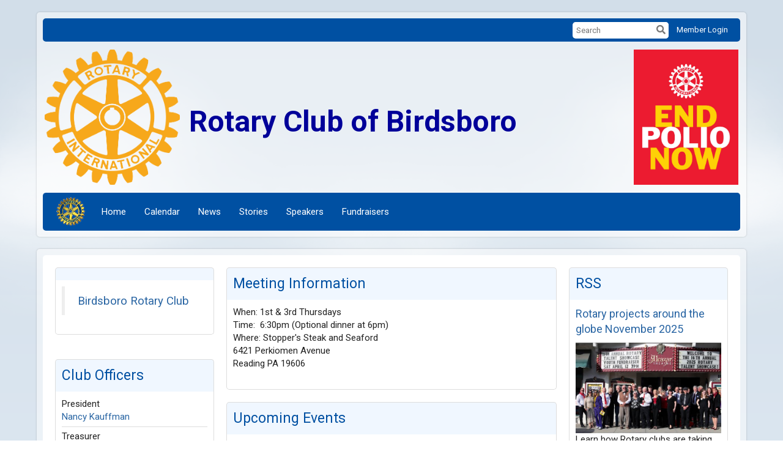

--- FILE ---
content_type: text/html
request_url: https://birdsbororotary.org/
body_size: 10605
content:

<!DOCTYPE html>
<html xmlns="http://www.w3.org/1999/xhtml" lang="en-ca">
<head>
    <title>
    Home Page | Rotary Club of Birdsboro
</title>

<base href="https://birdsbororotary.org/" id="baseHref" />
<link rel="canonical" href="https://birdsbororotary.org" >
<meta charset="UTF-8">
<meta name="viewport" content="width=device-width, initial-scale=1">

<link href="https://globalassets.clubrunner.ca" rel="preconnect">
<link href="https://fonts.gstatic.com" rel="preconnect" crossorigin>
<link href="https://connect.facebook.net" rel="preconnect" crossorigin>
<link rel="shortcut icon" href='https://globalassets.clubrunner.ca/css/gen/images/CR/favicon/favicon.ico' />
<link rel="apple-touch-icon" sizes="57x57" href='https://clubrunner.blob.core.windows.net/00000000000/macIcon.png' />
<link rel="apple-touch-icon" sizes="114x114" href='https://clubrunner.blob.core.windows.net/00000000000/macIcon.png' />
<link rel="apple-touch-icon" sizes="72x72" href='https://clubrunner.blob.core.windows.net/00000000000/macIcon.png' />
<link rel="apple-touch-icon" sizes="144x144" href='https://clubrunner.blob.core.windows.net/00000000000/macIcon.png' />


    <script type="text/javascript" src="https://globalassets.clubrunner.ca/scripts/ajax/libs/jquery/3.5.1/jquery-3.5.1.min.js?_=638974264920899817"></script>
    <script type="text/javascript" src="https://globalassets.clubrunner.ca/scripts/jquery-migrate/jquery-migrate-3.3.2.min.js?_=638974264920899817"></script>
    <script type="text/javascript" src="https://globalassets.clubrunner.ca/scripts/maskedinput/1.4.1/jquery.maskedinput.min.js?_=638974264920899817"></script>
    <script type="text/javascript" src="https://globalassets.clubrunner.ca/scripts/ajax/libs/jqueryui/1.12.1/jquery-ui.min.js?_=638974264920899817"></script>
    <script type="text/javascript" src="https://globalassets.clubrunner.ca/scripts/ajax/jquery.validate/1.13.1/jquery.validate.min.js?_=638974264920899817"></script>
<script type="text/javascript" src="https://globalassets.clubrunner.ca/scripts/ajax/mvc/4.0/jquery.validate.unobtrusive.min.js?_=638974264920899817"></script>
<script type="text/javascript" src="https://globalassets.clubrunner.ca/scripts/ie7json.min.js?_=638974264920899817" defer></script>
<script type="text/javascript" src="https://globalassets.clubrunner.ca/scripts/lazyload/lazyimage.min.js?_=638974264920899817" async></script>
<script type="text/javascript" src="https://globalassets.clubrunner.ca/scripts/ajax/libs/jquery.imagesloaded/4.1.2/imagesloaded.pkgd.min.js?_=638974264920899817"></script>
<link type="text/css" rel="stylesheet" href="https://globalassets.clubrunner.ca/scripts/fontawesome/latest/all.min.css?_=638974264920899817" media="print" onload="this.media='all'" />
<link type="text/css" rel="stylesheet" href="https://globalassets.clubrunner.ca/css/jquery/ui/1.12.1/themes/smoothness/jquery-ui.min.css?_=638974264920899817" media="print" onload="this.media='all'" />
     <link type="text/css" rel="stylesheet" href="https://globalassets.clubrunner.ca/templates/Classic-V4/Clouds/S1-Azure.dev.min.css?_=638974264920899817" />
    <link type="text/css" rel="stylesheet" href="https://globalassets.clubrunner.ca/templates/Classic-V4/Clouds/Clouds-media.min.css?_=638974264920899817" media="print" onload="this.media='all'" />
    <script type="text/javascript" src="https://globalassets.clubrunner.ca/scripts/bootstrap/3.4.1/bootstrap.min.js?_=638974264920899817"></script>
<script type="text/javascript" src="https://globalassets.clubrunner.ca/scripts/bootstrap/custom/message.tooltip.progress.min.js?_=638974264920899817" async></script>
    <script type="text/javascript" src="https://globalassets.clubrunner.ca/scripts/forms/forms.v2.min.js?_=638974264920899817" defer></script>
<script type="text/javascript" src="https://globalassets.clubrunner.ca/scripts/navbar/navbar.all.min.js?_=638974264920899817" async></script>
<script type="text/javascript" src="https://globalassets.clubrunner.ca/scripts/back.top.min.js?_=638974264920899817" defer></script>

     <script charset="utf-8" src="https://cdn.iframe.ly/embed.js?key=a28323fa94041abe8f6ae06645b5c3e1"></script>




    <script type="text/plain" data-category="functionality">        
        var appInsights=window.appInsights||function(a){
            function b(a){c[a]=function(){var b=arguments;c.queue.push(function(){c[a].apply(c,b)})}}var c={config:a},d=document,e=window;setTimeout(function(){var b=d.createElement("script");b.src=a.url||"https://az416426.vo.msecnd.net/scripts/a/ai.0.js",d.getElementsByTagName("script")[0].parentNode.appendChild(b)});try{c.cookie=d.cookie}catch(a){}c.queue=[];for(var f=["Event","Exception","Metric","PageView","Trace","Dependency"];f.length;)b("track"+f.pop());if(b("setAuthenticatedUserContext"),b("clearAuthenticatedUserContext"),b("startTrackEvent"),b("stopTrackEvent"),b("startTrackPage"),b("stopTrackPage"),b("flush"),!a.disableExceptionTracking){f="onerror",b("_"+f);var g=e[f];e[f]=function(a,b,d,e,h){var i=g&&g(a,b,d,e,h);return!0!==i&&c["_"+f](a,b,d,e,h),i}}return c
        }({
            instrumentationKey: "a70b77a5-af81-485f-9e2b-986a6d0efdf2"
        });

        window.appInsights=appInsights,appInsights.queue&&0===appInsights.queue.length&&appInsights.trackPageView();
    </script>







    <link rel="stylesheet" href="https://globalassets.clubrunner.ca/scripts/cookieconsent-3.0.1/dist/cookieconsent.css?_=638974264920899817">

<script type="text/javascript" src='https://globalassets.clubrunner.ca/scripts/cookieconsent-3.0.1/dist/cookieconsent.umd.js?_=638974264920899817' async></script>

<script type="text/javascript">
    function clearAllCookies() {
        var cookies = document.cookie.split("; ");
        for (var c = 0; c < cookies.length; c++) {
            var d = window.location.hostname.split(".");
            while (d.length > 0) {
                var cookieBase = encodeURIComponent(cookies[c].split(";")[0].split("=")[0]) + '=; expires=Thu, 01-Jan-1970 00:00:01 GMT; domain=' + d.join('.') + ' ;path=';
                var p = location.pathname.split('/');
                document.cookie = cookieBase + '/';
                while (p.length > 0) {
                    document.cookie = cookieBase + p.join('/');
                    p.pop();
                };
                d.shift();
            }
        }
    }

    function getRootDomain() {
        const hostname = window.location.hostname;

        // Split the hostname into parts
        const parts = hostname.split('.').reverse();

        // If the hostname has at least two parts (e.g., "sub.example.com"),
        // return the top-level domain and the second-level domain
        if (parts.length >= 2) {
            let domain = parts[1] + '.' + parts[0]; // "example.com"

            // Handle cases with country code top-level domains (e.g., "example.co.uk")
            if (parts.length > 2 && parts[0].length === 2 && parts[1].length === 2) {
                domain = parts[2] + '.' + parts[1] + '.' + parts[0]; // "example.co.uk"
            }

            return domain;
        }

        // If the hostname doesn't have multiple parts, return it as is (e.g., "localhost")
        return hostname;
    }




            window.addEventListener("load", function () {
                // Check if the 'cc_cookie' exists
                if (!document.cookie.split(';').some((item) => item.trim().startsWith('cc_cookie'))) {
                    // Clear all cookies if 'cc_cookie' is not found
                    clearAllCookies();
                }


                CookieConsent.run({
                    guiOptions: {
                        consentModal: {
                            layout: 'box wide',
                            position: 'bottom left',
                            flipButtons: true,
                        }
                    },

                    cookie: {
                        name: 'cc_cookie',
                        domain: 'birdsbororotary.org' != '' ? 'birdsbororotary.org' : getRootDomain(),
                        path: '/',
                    },

                    onFirstConsent: onFirstConsent,
                    onConsent: onConsent,
                    onChange: onConsentChange,

                    revision: 0, // increment this number to force showing the consent modal again

                    categories: {
                        necessary: {
                            enabled: true,  // this category is enabled by default
                            readOnly: true  // this category cannot be disabled
                        },
                        functionality: {
                            enabled: false,    //To be in compliance we need to let the pre ticked off for non necessary cookies.
                            readOnly: false,
                            autoClear: {
                                cookies: [
                                    {
                                        name: 'ai_session',   // string: exact cookie name
                                    },
                                    {
                                        name: 'ai_session',   // string: exact cookie name
                                        domain: 'clubrunner.ca'
                                    },
                                    {
                                        name: 'ai_session',   // string: exact cookie name
                                        domain: 'membernova.com'
                                    },
                                    {
                                        name: 'ai_user',   // string: exact cookie name
                                    },
                                    {
                                        name: 'ai_user',   // string: exact cookie name
                                        domain: 'clubrunner.ca'
                                    },
                                    {
                                        name: 'ai_user',   // string: exact cookie name
                                        domain: 'membernova.com'
                                    },                                    
                                    {
                                        name: /^__unam/,   // regex: match all cookies starting with '_unam'                                        
                                    },
                                    {
                                        name: /^__unam/,   // regex: match all cookies starting with '_unam'
                                        domain: 'clubrunner.ca'
                                    },
                                    {
                                        name: /^__unam/,   // regex: match all cookies starting with '_unam'
                                        domain: 'membernova.com'
                                    },
                                ]
                            },
                        },
                        analytics: {
                            enabled: false,    //To be in compliance we need to let the pre ticked off for non necessary cookies.
                            //AutoClear just clear the cookies when user change the preferences, it doesnt control it automatically
                            autoClear: {
                                cookies: [
                                    // clear analytics cookies from top-level domain
                                    {
                                        name: /^_ga/,   // regex: match all cookies starting with '_ga'
                                        domain: 'clubrunner.ca'
                                    },
                                    {
                                        name: '_gid',   // string: exact cookie name
                                        domain: 'clubrunner.ca'
                                    },
                                    {
                                        name: /^_ga/,   // regex: match all cookies starting with '_ga'
                                        domain: 'membernova.com'
                                    },
                                    {
                                        name: '_gid',   // string: exact cookie name
                                        domain: 'membernova.com'
                                    },
                                    // clear analytics cookies from current subdomain
                                    {
                                        name: /^_ga/,   // regex: match all cookies starting with '_ga'                                        
                                    },
                                    {
                                        name: '_gid',   // string: exact cookie name                                        
                                    },
                                ]
                            },                           
                        },
                        advertising: {
                            enabled: false, //To be in compliance we need to let the pre ticked off for non necessary cookies.
                            readOnly: false
                        }
                    },

                    language: {
                        default: 'en',
                        translations: {
                            en: {
                                consentModal: {
                                    title: 'We Use Cookies',
                                    description: "We use cookies to improve your browsing experience, secure our platform, and analyze our traffic. For more information about what cookies we use and how, please review our <a href='http://birdsbororotary.org/cookie-policy'>Cookie Policy</a>. <br> {{revisionMessage}}",
                                    revisionMessage: 'We have updated our cookie policy. Please review the changes before continuing.', //This message will be shown when the revision is increased and the modal is displayed again
                                    acceptAllBtn: 'Accept All',
                                    acceptNecessaryBtn: 'Reject All',
                                    showPreferencesBtn: 'Manage Preferences',
                                    footer: `
                                        <a href='http://birdsbororotary.org/privacy-policy'>Privacy Statement</a>
                                        <a href='http://birdsbororotary.org/cookie-policy'>Cookie Policy</a>
                                    `
                                },
                                preferencesModal: {
                                    title: 'Manage Cookie Preferences',                                    
                                    acceptAllBtn: 'Accept All',
                                    acceptNecessaryBtn: 'Reject All',
                                    savePreferencesBtn: 'Save Preferences',
                                    closeIconLabel: 'Close',
                                    sections: [
                                        {
                                            title: 'Cookie Usage',
                                            description: 'We use cookies to optimize your experience, personalize content, and gather data to improve performance.'
                                        },
                                        {
                                            title: 'Strictly Necessary Cookies',
                                            description: 'These cookies are essential for the proper functioning of the website and cannot be disabled.',                                            
                                            linkedCategory: 'necessary'
                                        },
                                        {
                                            title: 'Functionality Cookies',
                                            description: 'These cookies collect information to enable enhanced functionality and personalization on our website. Without them, some or all services may not function properly. All of the data is anonymized and cannot be used to identify you.',
                                            linkedCategory: 'functionality'
                                        },
                                        {
                                            title: 'Performance &amp; Analytics Cookies',
                                            description: 'These cookies collect information about how you use our website so that we may improve the performance and track engagement. All of the data is anonymized and cannot be used to identify you.',
                                            linkedCategory: 'analytics'
                                        },
                                        {
                                            title: 'Advertisement Cookies',
                                            description: 'These cookies are used to provide visitors with customized advertisements based on the pages you visited previously and to analyze the effectiveness of the ad campaigns.',
                                            linkedCategory: 'advertising'
                                        },
                                        {
                                            title: 'Understanding Your Cookie Preferences',
                                            description: "If you have questions about your options or you need more information, please visit our <a href='http://birdsbororotary.org/cookie-policy'>Cookie Policy</a>."
                                        }
                                    ]
                                }
                            }
                        }
                    }
                });

            });

            function onFirstConsent() {                
                updateGtmGaConsent();
                updateUserConsent();
            }

            function onConsentChange() {                
                updateGtmGaConsent();
                updateUserConsent();
            }

            function onConsent() {
                //Attention this function is triggered every page load, if you want to get the consent when the user accept or revoked the cookies you have to use onConsentChange                
            }

            function updateGtmGaConsent() {               
                //TODO: Implement the logic to update the google tag manager consent

                //This was a test but it's not working 
                // let preferences = {
                //     analytics_storage: "denied",
                //     ad_storage: "denied",
                //     ad_user_data: "denied",
                //     ad_personalization: "denied"
                // };


                // CookieConsent.getUserPreferences().acceptedCategories.forEach(category => {
                //     if (category === 'analytics') {
                //         preferences.analytics_storage = "granted";
                //     }
                //     if (category === 'advertising') {
                //         preferences.ad_storage = "granted";
                //         preferences.ad_user_data = "granted";
                //         preferences.ad_personalization = "granted";
                //     }
                // });

                // if (preferences) {
                //     setTimeout(function () {
                        
                //         window.dataLayer = window.dataLayer || [];

                //         function gtag() {
                //             window.dataLayer.push(arguments);
                //         }

                //         gtag("consent", "update", preferences);

                //         console.log("gtag sent!");

                //         setTimeout(function () {
                //             window.location.reload();
                //         }, 1000);

                //     }, 1000);                 
                // }
            }

            function updateUserConsent(cookieConsent) {
                // Retrieve all the fields
                const cookie = CookieConsent.getCookie();
                const preferences = CookieConsent.getUserPreferences();

                // Prepare the content
                const userConsent = {
                    consentId: cookie.consentId,
                    revision: cookie.revision,
                    acceptType: preferences.acceptType,
                    acceptedCategories: preferences.acceptedCategories,
                    rejectedCategories: preferences.rejectedCategories
                };

                // Send the data to backend                
                fetch('/6791/cookie-policy/log', {
                    method: 'POST',
                    headers: {
                        'Content-Type': 'application/json'
                    },
                    body: JSON.stringify(userConsent)
                });

            }
        </script>

    
    
</head>

<body id="bodyContent">

    

    
<div id="fb-root"></div>

        <script type="text/plain" data-category="functionality">
            (function (d, s, id) {
            var js, fjs = d.getElementsByTagName(s)[0];
            if (d.getElementById(id)) return;
            js = d.createElement(s); js.id = id;
            js.src = "https://connect.facebook.net/en_US/all.js#xfbml=1";
            fjs.parentNode.insertBefore(js, fjs);
            } (document, 'script', 'facebook-jssdk'));
        </script>
    

    <div class="main-body-wrapper default custom-home-page">
            <header class="main-header-wrapper">
                

	<div class="login-band">
	    <div class="container">
	        <div class="loginbar">
	            

        	    <div class="login-area">
	                
    <div class="input-group search-bar">
        <span class="input-group-addon">
            <a onclick="doSearch()"><i class="fas fa-search"></i></a>
        </span>
        <input id="searchString" type="search" class="field-control search-string" placeholder="Search" aria-label="search">
        
    </div><!-- /input-group -->

<div class='loginArea2'>
    <div class="loginArea3">

            <span class="logout-link">
                <a href="https://portal.clubrunner.ca/6791/User/Login?OriginalUrl=meBb8ONVGFxJmuB7Yz1pLQMaF/yB/1Oc52H635RL/qfeVJrv9s8qFf6Kzm2t2TGG">Member Login</a>
            </span>
    </div>
</div>

<script type="text/javascript">

    $(function () {
        $("#searchString").keyup(function (event) {
            if (event.keyCode == 13) {
                doSearch();
            }
        });
    });


    function doSearch() {
        var searchString = $("#searchString").val();

        searchString = replaceAll(searchString, ".", "-~0-");
        searchString = replaceAll(searchString, "%", "-~1-");
        searchString = replaceAll(searchString, "?", "-~2-");
        searchString = replaceAll(searchString, ":", "-~3-");
        searchString = replaceAll(searchString, "/", "-~4-");
        searchString = replaceAll(searchString, "+", "-~5-");
        searchString = replaceAll(searchString, "*", "-~6-");
        searchString = replaceAll(searchString, "&", "-~7-");
        searchString = replaceAll(searchString, "\"", "-~8-");

        searchString = encodeURIComponent(searchString);
        console.log(searchString);
        var redirectUrl = $('#baseHref').attr("href") + "Search/" + searchString;

        console.log(redirectUrl);

        window.location.href = redirectUrl;
    }

    //	function replaceAll(str, find, replace) {
    //	    return str.replace(new RegExp(find, 'g'), replace);
    //	}

    function replaceAll(str, search, replacement) {
        return str.split(search).join(replacement);
    };

    // Search focus
    $('#searchString').on('focus', function () {
        $('.input-group-addon').addClass('focus');
        $(this).addClass('active');
    });

    $('#searchString').on('focusout', function () {
        $('.input-group-addon').removeClass('focus');
    });
</script>

        	    </div>
	        </div>
	    </div>
	</div>

<div id="TraceInfo">
    
</div>                
                    
                        <div id="bannerContainer" class="bannerArea">
                            
<style>
    .banner-content {
        height: 227px;
    }
    .banner-logo {
        max-height: 221px;
    }

    .bannerArea .banner-content {
        height: calc(227px * 0.5);
    }
    .bannerArea .banner-content .banner-text .banner-text-size {
        width: calc(100% / 0.5);
        -webkit-transform: scale(0.5);
        -moz-transform: scale(0.5);
        -ms-transform: scale(0.5);
        -o-transform: scale(0.5);
        transform: scale(0.5);
        -webkit-transform-origin: 0 0;
        -moz-transform-origin: 0 0;
        -ms-transform-origin: 0 0;
        transform-origin: 0 0;
    }
    .bannerArea .banner-logo {
        max-height: 107.5px;
    }
    @media (min-width: 769px) {
        .bannerArea .banner-content {
            height: calc(227px * 0.8);
        }
        .bannerArea .banner-content .banner-text .banner-text-size {
            width: calc(100% / 0.8);
            -webkit-transform: scale(0.8);
            -moz-transform: scale(0.8);
            -ms-transform: scale(0.8);
            -o-transform: scale(0.8);
            transform: scale(0.8);
        }
        .bannerArea .banner-logo {
            max-height: 175.60000000000002px;
        }
    }
    @media (min-width: 992px) {
        .bannerArea .banner-content {
            height: calc(227px * 0.95);
        }
        .bannerArea .banner-content .banner-text .banner-text-size {
            width: calc(100% / 0.95);
            -webkit-transform: scale(0.95);
            -moz-transform: scale(0.95);
            -ms-transform: scale(0.95);
            -o-transform: scale(0.95);
            transform: scale(0.95);
        }
        .bannerArea .banner-logo {
            max-height: 209.64999999999998px;
        }
    }
    @media (min-width: 1200px) {
        .bannerArea .banner-content {
            height: 227px;
        }
        .bannerArea .banner-content .banner-text .banner-text-size {
            width: 100%;
            -webkit-transform: scale(1);
            -moz-transform: scale(1);
            -ms-transform: scale(1);
            -o-transform: scale(1);
            transform: scale(1);
        }
        .bannerArea .banner-logo {
            max-height: 221px;
        }
    }
    
</style>

<div class="banner-container nobanner-bg" style="max-height: 227px; height: 227px;  ">
    <div class="banner-content banner-flex">
            <div id="leftLogo" class="left-logo" style="max-height: 227px;padding: 3px;">
                <div class="logo-container">  
                    <img class="banner-logo" src="https://clubrunner.blob.core.windows.net/00000000011/Images/RotaryMoE_RGB.png" alt="" />
                </div>
            </div>
        <div id="bannerText" class="banner-text">
            <div class="banner-text-size"><p style="text-align: center;">&nbsp;</p>

<p><span style="color:#ffff00; font-size:24pt"><strong>&nbsp;&nbsp;&nbsp;&nbsp;</strong></span><span style="color:#3300ff"><span style="font-size:24pt"><strong> </strong></span></span></p>

<p><span style="font-size:48px"><span style="color:#000099"><strong>&nbsp;Rotary Club of Birdsboro</strong></span></span></p>
</div>
        </div>
            <div id="rightLogo" class="right-logo" style="max-height: 227px;padding: 3px;">
                <div class="logo-container">  
                    <img class="banner-logo" src="https://clubrunner.blob.core.windows.net/00000000011/Images/EndPolioNow.png" alt="" />
                </div>
            </div>
    </div>
</div>

<script>
    (function () {
        textAreaSize();
        window.onload = textAreaSize;
        window.onresize = textAreaSize;

        function textAreaSize() {
            var leftLogo = 0, rightLogo = 0, bannerText = document.getElementById("bannerText");
            if (document.getElementById("leftLogo")) {
                leftLogo = document.getElementById("leftLogo").offsetWidth;
            }
            if (document.getElementById("rightLogo")) {
                rightLogo = document.getElementById("rightLogo").offsetWidth;
            }

            bannerText.style.maxWidth = 'calc(100% - ' + (leftLogo + rightLogo) + 'px)';
        };
    })();

</script>

                        </div>
                    
                
                    
                        


<nav class="navbar navbar-default" aria-label="page navigation">
    <div class="container">
        <div class="navbar-header">
            <button type="button" class="navbar-toggle" data-toggle="collapse" data-target="#navbar" aria-expanded="false" aria-controls="navbar">
                <span class="sr-only">Toggle navigation</span>
                <span class="icon-bar"></span>
                <span class="icon-bar"></span>
                <span class="icon-bar"></span>
            </button>
                <a href="" class="navbar-brand" tabindex="-1">
                            <img src="https://clubrunner.blob.core.windows.net/00000006791/ThemeLogos/en-ca/LightBG_rotary-wheel1.gif" alt="Birdsboro logo" role="img" />
                </a>
        </div>
        <div class="navbar-collapse collapse" id="navbar" aria-expanded="true">
            <ul class="nav navbar-nav">
                <li class=""><a href=" " target="_self" title="Home" class="" tabindex="0">Home</a></li><li class=""><a href="events/calendar" target="_self" title="Calendar" class="" tabindex="0">Calendar</a></li><li class=""><a href="stories" target="_self" title="News" class="" tabindex="0">News</a></li><li class=""><a href="stories" target="_self" title="" class="" tabindex="0">Stories</a></li><li class=""><a href="speakers" target="_self" title="Speakers" class="" tabindex="0">Speakers</a></li><li class=""><a href=" " target="_self" title="" class="" tabindex="0">Fundraisers</a></li>
            </ul>
        </div>
    </div>
</nav>
                    
            </header>
        <main class="main-content-wrapper homepage">
            <div class="main-content-wrapper-inner">
                


<div class="HomeContentWrapper">
    
<script type="text/javascript" src="https://globalassets.clubrunner.ca/scripts/uiblock/jquery.blockUI.min.js?_=638974264920899817" async></script>

<div style="display: none;" id="blockUiMessage">
    <div id="bulletinPublishing2"><i class="fas fa-spinner fa-spin"></i></div>
</div>

<script type="text/javascript">
    // Prevent multiple submit
    var canBlock = true;
    $(function ()
    {
        $('form').submit(function()
        {
            // Don't block UI on CkEditor5 EmbedMedia form submit.
            if (this.classList.contains('ck-media-form')) {
                return;
            }
            if (!canBlock)
            {
                return true;
            }
            else
                if ($("form").valid())
                {
                    blockUi();
                    return true;
                }
                else
                {
                    return false;
                }
        });
    });


    function blockUi()
    {
        $.blockUI(
            {
                theme: true,
                title: '',
                message: $("#blockUiMessage"),
                baseZ: 2000,
                draggable: false,
                onBlock: function() {
					$(".blockPage").addClass( "" )
				}

            });
    }

    function unBlockUi()
    {
        $.unblockUI();

    }


    function setNoBlock(){
        canBlock = false;
    }

    function setBlock() {
        canBlock = true;
    }
</script>
		<div class="ThreeColumns">
    <div class="leftColumn">
        <section class="PageWidget" style="padding-top: 0px;padding-bottom: 0px;padding-left: 0px;padding-right: 0px;">
    <div class="boxContainer1">
        <div class="boxContainer2">
            <div class="MainWidgetWrapper CustomWidget">
                    <div class="boxHeaderContainer1 " style="">  
                        <div class="boxHeaderContainer2" style="">
                            <div class="h2 widget-title" style=""> </div>
                        </div>
                    </div>
                <div class="boxContentCon1 " style="">
                    <div style="">
                        <div class="WidgetWrapper">
                            <div class="CustomWidgetBody">
    <div class="inlineEditor" contenteditable="false" id="bcw_e11412c8-2fa1-4283-a556-abc52e687537" widgetId="e1309241-ea37-4c17-858c-1a18002a22a3" widgetDataId="e11412c8-2fa1-4283-a556-abc52e687537" widgetSystemName="CustomWidget" title="" ckeditortoolbarsname="CkEditorToolBarLight">
        <div class="fb-page" data-adapt-container-width="true" data-height="" data-hide-cover="false" data-href="https://www.facebook.com/Birdsboro-Rotary-Club-127728530602929/" data-show-facepile="false" data-small-header="false" data-tabs="timeline" data-width="">
<blockquote cite="https://www.facebook.com/Birdsboro-Rotary-Club-127728530602929/" class="fb-xfbml-parse-ignore"><a href="https://www.facebook.com/Birdsboro-Rotary-Club-127728530602929/">Birdsboro Rotary Club</a></blockquote>
</div>

    </div>
</div>
<span id="title_e11412c8-2fa1-4283-a556-abc52e687537" style="display:none" ></span>

                        </div>
                    </div>
                </div>
            </div>
        </div>
    </div>
</section><section class="PageWidget" style="padding-left: 0px;">
    <div class="boxContainer1">
        <div class="boxContainer2">
            <div class="MainWidgetWrapper executives">
                    <div class="boxHeaderContainer1 " style="">  
                        <div class="boxHeaderContainer2" style="">
                            <div class="h2 widget-title" style=""> Club Officers</div>
                        </div>
                    </div>
                <div class="boxContentCon1 " style="">
                    <div style="">
                        <div class="WidgetWrapper">
                            
        <div class="executivesItemContainer1 firstItem">
            <div class="executivesItemContainer2">
                <div class="executivesItemContainer3">
                    <div class="directorsTitle">President</div>
					<div class="directorsName"><a href="SingleEmail/Send?MemberId=vHNzjoHbbAV&#x2B;etutNG7fRGhG4VgtAOhpF2hpfhqLD70=" style="">Nancy Kauffman</a></div>
                </div>
            </div>
        </div>                    
        <div class="executivesItemaltContainer1">
            <div class="executivesItemaltContainer2">
                <div class="executivesItemaltContainer3">
                    <div class="directorsTitle">Treasurer</div>
					<div class="directorsName"><a href="SingleEmail/Send?MemberId=gSxdrRLuNJc3lrAI35BXUjF24VhRk4UL6QgDQxGnJBk=" style="">Jeff Kauffman</a></div>
                </div>
            </div>
        </div>                    
        <div class="executivesItemContainer1">
            <div class="executivesItemContainer2">
                <div class="executivesItemContainer3">
                    <div class="directorsTitle">Secretary</div>
					<div class="directorsName"><a href="SingleEmail/Send?MemberId=ec/4tet1e1mUjvcE16EVNgksDWJalLoGkXUct3oorzg=" style="">Nancy Kauffman</a></div>
                </div>
            </div>
        </div>                    
        <div class="executivesItemaltContainer1">
            <div class="executivesItemaltContainer2">
                <div class="executivesItemaltContainer3">
                    <div class="directorsTitle">Foundation Chair</div>
					<div class="directorsName"><a href="SingleEmail/Send?MemberId=nyFoavkqlNq4mkYVD9Enw/wLRM8Vlk9innDwRmcYPkM=" style="">John Hartline</a></div>
                </div>
            </div>
        </div>                    
        <div class="executivesItemContainer1">
            <div class="executivesItemContainer2">
                <div class="executivesItemContainer3">
                    <div class="directorsTitle">Immediate Past President</div>
					<div class="directorsName"><a href="SingleEmail/Send?MemberId=HNdKZ50Lgawnz4tynJ2iTsPnVokVOZ17&#x2B;cs/yTjzUGU=" style="">Nancy Kauffman</a></div>
                </div>
            </div>
        </div>                    
        <div class="executivesItemaltContainer1 lastItem">
            <div class="executivesItemaltContainer2">
                <div class="executivesItemaltContainer3">
                    <div class="directorsTitle">Interact Chair</div>
					<div class="directorsName"><a href="SingleEmail/Send?MemberId=9t8jDo6PoKt1ShIbaNaYnwibmMKj7c2TxvzK3xWNzsc=" style="">Nancy Kauffman</a></div>
                </div>
            </div>
        </div>                    

                        </div>
                    </div>
                </div>
            </div>
        </div>
    </div>
</section>
    </div>
    <div class="middleColumn">
        <section class="PageWidget" style="padding-top: 0px;padding-bottom: 0px;padding-left: 0px;padding-right: 0px;">
    <div class="boxContainer1">
        <div class="boxContainer2">
            <div class="MainWidgetWrapper CustomWidget">
                    <div class="boxHeaderContainer1 " style="">  
                        <div class="boxHeaderContainer2" style="">
                            <div class="h2 widget-title" style=""> <div>Meeting Information</div></div>
                        </div>
                    </div>
                <div class="boxContentCon1 " style="">
                    <div style="">
                        <div class="WidgetWrapper">
                            <div class="CustomWidgetBody">
    <div class="inlineEditor" contenteditable="false" id="bcw_a6b93d73-9bef-467a-8aef-3409a87896b7" widgetId="46ad117f-edf0-4c86-b438-18eed9de0109" widgetDataId="a6b93d73-9bef-467a-8aef-3409a87896b7" widgetName="Meeting Information " widgetSystemName="CustomWidget" title="" ckeditortoolbarsname="CkEditorToolBarLight">
        <div>When: 1st &amp; 3rd Thursdays</div>

<div>Time:&nbsp; 6:30pm (Optional dinner at 6pm)</div>

<div>Where: Stopper's Steak and Seaford</div>

<div>6421 Perkiomen Avenue</div>

<div>Reading PA 19606</div>

<div>&nbsp;</div>

    </div>
</div>
<span id="title_a6b93d73-9bef-467a-8aef-3409a87896b7" style="display:none" >&lt;div&gt;Meeting Information&lt;/div&gt;</span>

                        </div>
                    </div>
                </div>
            </div>
        </div>
    </div>
</section><section class="PageWidget" style="padding-top: 0px;padding-bottom: 0px;padding-left: 0px;padding-right: 0px;">
    <div class="boxContainer1">
        <div class="boxContainer2">
            <div class="MainWidgetWrapper CustomWidget">
                    <div class="boxHeaderContainer1 " style="">  
                        <div class="boxHeaderContainer2" style="">
                            <div class="h2 widget-title" style=""> <div>Upcoming Events</div></div>
                        </div>
                    </div>
                <div class="boxContentCon1 " style="">
                    <div style="">
                        <div class="WidgetWrapper">
                            <div class="CustomWidgetBody">
    <div class="inlineEditor" contenteditable="false" id="bcw_bcf8042a-2c5e-4dd7-8a2c-045a45c1581f" widgetId="46ad117f-edf0-4c86-b438-18eed9de0109" widgetDataId="bcf8042a-2c5e-4dd7-8a2c-045a45c1581f" widgetName="Upcoming Events " widgetSystemName="CustomWidget" title="" ckeditortoolbarsname="CkEditorToolBarLight">
        <div>&nbsp;</div>

<div>Halloween Parade 2025</div>

<div>October 23 (rain date Oct 30)</div>

<div>&nbsp;</div>

<div>Coming in 2025</div>

<div>Historical Marker Trolley System in Birdsboro</div>

<div>&nbsp;</div>

<div>&nbsp;</div>

<div>&nbsp;</div>

    </div>
</div>
<span id="title_bcf8042a-2c5e-4dd7-8a2c-045a45c1581f" style="display:none" >&lt;div&gt;Upcoming Events&lt;/div&gt;</span>

                        </div>
                    </div>
                </div>
            </div>
        </div>
    </div>
</section><section class="PageWidget" style="padding-top: 8px;padding-bottom: 0px;padding-left: 80px;padding-right: 80px;">
    <div class="boxContainer1">
        <div class="boxContainer2">
            <div class="MainWidgetWrapper CustomWidget">
                    <div class="boxHeaderContainer1 " style="border-left-style: solid;border-left-color: #030303;border-right-style: solid;border-right-color: #030303;border-top-style: solid;border-top-color: #030303;">  
                        <div class="boxHeaderContainer2" style="">
                            <div class="h2 widget-title" style=""> <div><strong>Mission&nbsp;</strong></div></div>
                        </div>
                    </div>
                <div class="boxContentCon1 " style="border-left-style: solid;border-left-color: #030303;border-right-style: solid;border-right-color: #030303;border-bottom-style: solid;border-bottom-color: #030303;">
                    <div style="">
                        <div class="WidgetWrapper">
                            <div class="CustomWidgetBody">
    <div class="inlineEditor" contenteditable="false" id="bcw_8705af95-73ea-49cd-bcc5-02da33fddf70" widgetId="e1309241-ea37-4c17-858c-1a18002a22a3" widgetDataId="8705af95-73ea-49cd-bcc5-02da33fddf70" widgetName="Mission&#xA0; " widgetSystemName="CustomWidget" title="" ckeditortoolbarsname="CkEditorToolBarLight">
        <div>Members of Rotary are governed by the motto "Service Above Self" and use the "Four Way Test" in their personal and business lives. The test is shown below in the hopes that you will incorporate it into your life, even though you may not be a Rotarian.</div>

<div>1. Is it the truth?</div>

<div>2. Is it fair to all concerned?</div>

<div>3. Will it build goodwill and better friendships?</div>

<div>4. Will it be beneficial to all concerned?</div>

    </div>
</div>
<span id="title_8705af95-73ea-49cd-bcc5-02da33fddf70" style="display:none" >&lt;div&gt;&lt;strong&gt;Mission&amp;nbsp;&lt;/strong&gt;&lt;/div&gt;</span>

                        </div>
                    </div>
                </div>
            </div>
        </div>
    </div>
</section>
    </div>
    <div class="rightColumn">
        <section class="PageWidget" style="">
    <div class="boxContainer1">
        <div class="boxContainer2">
            <div class="MainWidgetWrapper rss">
                    <div class="boxHeaderContainer1 " style="">  
                        <div class="boxHeaderContainer2" style="">
                            <div class="h2 widget-title" style=""> RSS</div>
                        </div>
                    </div>
                <div class="boxContentCon1 " style="">
                    <div style="">
                        <div class="WidgetWrapper">
                            
        <div class="rssItemContainer1 firstItem">
            <div class="rssItemContainer2">
                <div class="rssItemContainer3">
                        <a style="" href="https://www.rotary.org/en/rotary-projects-around-globe-november-2025" target="_blank">Rotary projects around the globe November 2025</a>   
						<div class="rssBrief">
							<img src="https://www.rotary.org/sites/default/files/styles/w_544/public/RM-Nov2025-POA-USA-Group-Photo-FINAL.jpg?itok=JHqrb8MJ" width="544" height="339"><p>Learn how Rotary clubs are taking action in Peru, the United States, Canada, Scotland, India, and the Philippines.</p>
						</div>
                </div>
            </div>
        </div>                      
        <div class="rssItemaltContainer1">
            <div class="rssItemaltContainer2">
                <div class="rssItemaltContainer3">
                        <a style="" href="https://www.rotary.org/en/the-gift-of-mothers-milk" target="_blank">The gift of mothers’ milk</a>   
						<div class="rssBrief">
							<img src="https://www.rotary.org/sites/default/files/styles/w_544/public/2025-11-20250822_US_013.jpg?itok=VwAvkO84" width="544" height="350"><p>Sustained by donations from nursing women, milk banks provide a lifeline to vulnerable newborns </p>
						</div>
                </div>
            </div>
        </div>                      
        <div class="rssItemContainer1">
            <div class="rssItemContainer2">
                <div class="rssItemContainer3">
                        <a style="" href="https://www.rotary.org/en/peace-center-thrives-on-common-ground" target="_blank">Peace center thrives on common ground</a>   
						<div class="rssBrief">
							<img src="https://www.rotary.org/sites/default/files/styles/w_544/public/2025-11-20250226_TR_099.jpg?itok=iKZa3BZ1" width="544" height="350"><p>From vastly different countries and cultures, the first fellows at Rotary’s Istanbul peace center unite around a shared purpose </p>
						</div>
                </div>
            </div>
        </div>                      
        <div class="rssItemaltContainer1">
            <div class="rssItemaltContainer2">
                <div class="rssItemaltContainer3">
                        <a style="" href="https://www.rotary.org/en/can-peace-be-measured" target="_blank">Can peace be measured?</a>   
						<div class="rssBrief">
							<img src="https://www.rotary.org/sites/default/files/styles/w_544/public/2025-11-AtiakUganda.jpg?itok=WNyBqqwD" width="544" height="340"><p>Co-founded by a Rotary Peace Fellow, Everyday Peace Indicators is working on the challenging task of measuring peace</p>
						</div>
                </div>
            </div>
        </div>                      
        <div class="rssItemContainer1">
            <div class="rssItemContainer2">
                <div class="rssItemContainer3">
                        <a style="" href="https://www.rotary.org/en/from-the-ground-up-global-roots-club-builds-its-own-experience" target="_blank">From the ground up, Global ROOTS club builds its own experience </a>   
						<div class="rssBrief">
							<img src="https://www.rotary.org/sites/default/files/styles/w_544/public/2025-11-20250907_IT_008.jpg?itok=9e7jweAt" width="544" height="340"><p>The Italy-based Rotary Club of Global ROOTS aims to have an international membership and reach and its membership crosses generations and professions</p>
						</div>
                </div>
            </div>
        </div>                      


                        </div>
                    </div>
                </div>
            </div>
        </div>
    </div>
</section><section class="PageWidget" style="">
    <div class="boxContainer1">
        <div class="boxContainer2">
            <div class="MainWidgetWrapper link">
                    <div class="boxHeaderContainer1 " style="">  
                        <div class="boxHeaderContainer2" style="">
                            <div class="h2 widget-title" style=""> Home Page Download Files</div>
                        </div>
                    </div>
                <div class="boxContentCon1 " style="">
                    <div style="">
                        <div class="WidgetWrapper">
                                       



                
        <div class="download-fileItemContainer1 firstItem">
            <div class="download-fileItemContainer2">
                <div class="download-fileItemContainer3">
                <a href="https://clubrunner.blob.core.windows.net/00000006791/en-ca/files/homepage/sample-pdf-page/SamplePDFPage.pdf" style="">Sample PDF Page</a>
                </div>
            </div>
        </div>                      
        <div class="download-fileItemaltContainer1 lastItem">
            <div class="download-fileItemaltContainer2">
                <div class="download-fileItemaltContainer3">
                <a href="https://clubrunner.blob.core.windows.net/00000006791/en-ca/files/homepage/sample-html-page/SampleHTMLPage.htm" style="">Sample HTML Page</a>
                </div>
            </div>
        </div>                      

                        </div>
                    </div>
                </div>
            </div>
        </div>
    </div>
</section>
    </div>
</div>
<div style="clear: both; height: 1px;"></div>

</div>



                
            </div>


        </main>

            <footer class="footer-band">
                <div class="footer-inner">                    
                        
                            
                                <div id="footerContainer1">
    <div class="footerDecoration">
    </div>
    <div id="footerContainer2">
        <div id="footerContainer3">
            <div id="footerContainer4">
				


<div class="system-footer">
    <div class="container">
        <a id="editContentLink" href="#" target="_blank" style="display: none;" class="edit-page" title="Edit this page">
            <div class="edit-page-block pulse-icon pulse-once">
                <span class="sr-only">Edit this page</span>
                <i class="fas fa-pencil-alt" aria-hidden="true"></i>
            </div>
        </a>
        <div id="rights">
            <div id="rights2">
                Powered by <a href="http://www.clubrunner.ca">ClubRunner</a> &copy; 2002&ndash;2025&nbsp; All rights reserved.
                <br />
                <a href='privacy-policy'>Privacy Statement</a>

                        | <a href='cookie-policy'>Cookie Policy</a>
                                    | <a target="_blank" href="https://www.clubrunnersupport.com">Online Help</a> | <a target="_blank" href="https://links.myclubrunner.com/system-requirements">System Requirements</a>                
            </div>
        </div>
    </div>
</div>





                <div id="TraceInfoFooter">
                    
                </div>
            </div>
        </div>
    </div>
</div>

                            
                    

                </div>
            </footer>
            <div id="backToTopContainer"></div>
        <script type="text/javascript" async>

            // $(window).load(function () {
            //     var contentSize = function () {
            //         var $windowHeight = $('.main-content-wrapper').height();
            //         $('.HomeContentWrapper').css("min-height", $windowHeight);
            //     };
            //     contentSize();
            //     $(window).resize(contentSize);
            // });

            $(window).on('load scroll resize', function () {
                if (typeof showBackTopBtn === 'function') {
                    showBackTopBtn();
                }
            });

            $(function () {
                $('.focusItem').focus();

                $.ajaxSetup({
                    // Disable caching of AJAX responses
                    cache: false
                });

                // Setup edit link
            });
        </script>
    </div>


            <script>
                document.querySelectorAll( 'oembed[url]' ).forEach( element => 
                {
                    //console.log('processing element ' + element);
                    iframely.load( element, element.attributes.url.value );
                } );
            </script>
        
    <span style="display: none" app-type="appservice" app-name="crportal" branch="refs/heads/production" revision="3aeb80ae147216c4c9cc24c643eed59411992ab9" revision-date="30 Oct 2025 18:22"></span>
</body>
</html>